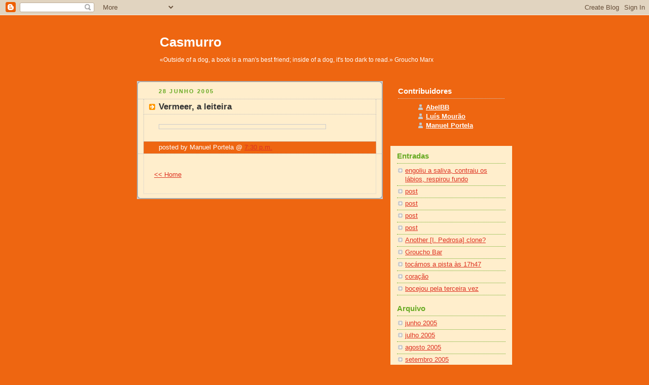

--- FILE ---
content_type: text/html; charset=UTF-8
request_url: https://blogcasmurro.blogspot.com/2005/06/vermeer-leiteira_28.html
body_size: 6064
content:
<!DOCTYPE html PUBLIC "-//W3C//DTD XHTML 1.0 Strict//EN" "http://www.w3.org/TR/xhtml1/DTD/xhtml1-strict.dtd">



<html xmlns="http://www.w3.org/1999/xhtml" xml:lang="en" lang="en">

<head>
  <title>Casmurro: Vermeer, a leiteira</title>

  <script type="text/javascript">(function() { (function(){function b(g){this.t={};this.tick=function(h,m,f){var n=f!=void 0?f:(new Date).getTime();this.t[h]=[n,m];if(f==void 0)try{window.console.timeStamp("CSI/"+h)}catch(q){}};this.getStartTickTime=function(){return this.t.start[0]};this.tick("start",null,g)}var a;if(window.performance)var e=(a=window.performance.timing)&&a.responseStart;var p=e>0?new b(e):new b;window.jstiming={Timer:b,load:p};if(a){var c=a.navigationStart;c>0&&e>=c&&(window.jstiming.srt=e-c)}if(a){var d=window.jstiming.load;
c>0&&e>=c&&(d.tick("_wtsrt",void 0,c),d.tick("wtsrt_","_wtsrt",e),d.tick("tbsd_","wtsrt_"))}try{a=null,window.chrome&&window.chrome.csi&&(a=Math.floor(window.chrome.csi().pageT),d&&c>0&&(d.tick("_tbnd",void 0,window.chrome.csi().startE),d.tick("tbnd_","_tbnd",c))),a==null&&window.gtbExternal&&(a=window.gtbExternal.pageT()),a==null&&window.external&&(a=window.external.pageT,d&&c>0&&(d.tick("_tbnd",void 0,window.external.startE),d.tick("tbnd_","_tbnd",c))),a&&(window.jstiming.pt=a)}catch(g){}})();window.tickAboveFold=function(b){var a=0;if(b.offsetParent){do a+=b.offsetTop;while(b=b.offsetParent)}b=a;b<=750&&window.jstiming.load.tick("aft")};var k=!1;function l(){k||(k=!0,window.jstiming.load.tick("firstScrollTime"))}window.addEventListener?window.addEventListener("scroll",l,!1):window.attachEvent("onscroll",l);
 })();</script><script type="text/javascript">function a(){var b=window.location.href,c=b.split("?");switch(c.length){case 1:return b+"?m=1";case 2:return c[1].search("(^|&)m=")>=0?null:b+"&m=1";default:return null}}var d=navigator.userAgent;if(d.indexOf("Mobile")!=-1&&d.indexOf("WebKit")!=-1&&d.indexOf("iPad")==-1||d.indexOf("Opera Mini")!=-1||d.indexOf("IEMobile")!=-1){var e=a();e&&window.location.replace(e)};
</script><meta http-equiv="Content-Type" content="text/html; charset=UTF-8" />
<meta name="generator" content="Blogger" />
<link rel="icon" type="image/vnd.microsoft.icon" href="https://www.blogger.com/favicon.ico"/>
<link rel="alternate" type="application/atom+xml" title="Casmurro - Atom" href="https://blogcasmurro.blogspot.com/feeds/posts/default" />
<link rel="alternate" type="application/rss+xml" title="Casmurro - RSS" href="https://blogcasmurro.blogspot.com/feeds/posts/default?alt=rss" />
<link rel="service.post" type="application/atom+xml" title="Casmurro - Atom" href="https://www.blogger.com/feeds/13613090/posts/default" />
<link rel="alternate" type="application/atom+xml" title="Casmurro - Atom" href="https://blogcasmurro.blogspot.com/feeds/111998348225756854/comments/default" />
<link rel="stylesheet" type="text/css" href="https://www.blogger.com/static/v1/v-css/1601750677-blog_controls.css"/>
<link rel="stylesheet" type="text/css" href="https://www.blogger.com/dyn-css/authorization.css?targetBlogID=13613090&zx=066e9d6a-6675-4d0e-bb1a-dcffc1d3ff6c"/>


  <style type="text/css">
/*
-----------------------------------------------
Blogger Template Style
Name:     Rounders 2
Designer: Douglas Bowman
URL:      www.stopdesign.com
Date:     27 Feb 2004
----------------------------------------------- */


body {
  background:#e61;
  margin:0;
  padding:20px 10px;
  text-align:center;
  font:x-small/1.5em "Trebuchet MS",Verdana,Arial,Sans-serif;
  color:#333;
  font-size/* */:/**/small;
  font-size: /**/small;
  }


/* Page Structure
----------------------------------------------- */
/* The images which help create rounded corners depend on the 
   following widths and measurements. If you want to change 
   these measurements, the images will also need to change.
   */
#content {
  width:740px;
  margin:0 auto;
  text-align:left;
  }
#main {
  width:485px;
  float:left;
  background:#fec url("//www.blogblog.com/rounders2/corners_main_bot.gif") no-repeat left bottom;
  margin:15px 0 0;
  padding:0 0 10px;
  color:#000;
  font-size:97%;
  line-height:1.5em;
  }
#main2 {
  float:left;
  width:100%;
  background:url("//www.blogblog.com/rounders2/corners_main_top.gif") no-repeat left top;
  padding:10px 0 0;
  }
#main3 {
  background: url("//www.blogblog.com/rounders2/rails_main.gif") repeat-y;
  padding:0;
  }
#sidebar {
  width:240px;
  float:right;
  margin:15px 0 0;
  font-size:97%;
  line-height:1.5em;
  }


/* Links
----------------------------------------------- */
a:link {
  color:#d32;
  }
a:visited {
  color:#666;
  }
a:hover {
  color:#6a2;
  }
a img {
  border-width:0;
  }


/* Blog Header
----------------------------------------------- */
#header {
  background:#e61;
  margin:0 0 0;
  padding:8px 0 0;
  color:#fff;
  }
#header div {
  background:#e61;
  padding:0 15px 8px;
  }
#blog-title {
  margin:0;
  padding:10px 30px 5px;
  font-size:200%;
  line-height:1.2em;
  }
#blog-title a {
  text-decoration:none;
  color:#fff;
  }
#description {
  margin:0;
  padding:5px 30px 10px;
  font-size:94%;
  line-height:1.5em;
  }


/* Posts
----------------------------------------------- */
.date-header {
  margin:0 28px 0 43px;
  font-size:85%;
  line-height:2em;
  text-transform:uppercase;
  letter-spacing:.2em;
  color:#6a2;
  }
.post {
  margin:.3em 0 25px;
  padding:0 13px;
  border:1px dotted #bbb;
  border-width:1px 0;
  }
.post-title {
  margin:0;
  font-size:135%;
  line-height:1.5em;
  background:url("//www.blogblog.com/rounders2/icon_arrow.gif") no-repeat 10px .5em;
  display:block;
  border:1px dotted #bbb;
  border-width:0 1px 1px;
  padding:2px 14px 2px 29px;
  color:#333;
  }
a.title-link, .post-title strong {
  text-decoration:none;
  display:block;
  }
a.title-link:hover {
  background-color:#eee;
  color:#000;
  }
.post-body {
  border:1px dotted #bbb;
  border-width:0 1px 1px;
  border-bottom-color:#fff;
  padding:10px 14px 1px 29px;
  }
html>body .post-body {
  border-bottom-width:0;
  }
.post p {
  margin:0 0 .75em;
  }
p.post-footer {
  background:#e61;
  margin:0;
  padding:2px 14px 2px 29px;
  border:1px dotted #bbb;
  border-width:1px;
  border-bottom:1px solid #eee;
  font-size:100%;
  line-height:1.5em;
  color:#fff;
  text-align:right;
  }
html>body p.post-footer {
  border-bottom-color:transparent;
  }
p.post-footer em {
  display:block;
  float:left;
  text-align:left;
  font-style:normal;
  }
a.comment-link {
  /* IE5.0/Win doesn't apply padding to inline elements,
     so we hide these two declarations from it */
  background/* */:/**/url("//www.blogblog.com/rounders2/icon_comment.gif") no-repeat 0 45%;
  padding-left:14px;
  }
html>body a.comment-link {
  /* Respecified, for IE5/Mac's benefit */
  background:url("//www.blogblog.com/rounders2/icon_comment.gif") no-repeat 0 45%;
  padding-left:14px;
  }
.post img {
  margin:0 0 5px 0;
  padding:4px;
  border:1px solid #ccc;
  }
blockquote {
  margin:.75em 0;
  border:1px dotted #ccc;
  border-width:1px 0;
  padding:5px 15px;
  color:#666;
  }
.post blockquote p {
  margin:.5em 0;
  }


/* Comments
----------------------------------------------- */
#comments {
  margin:-25px 13px 0;
  border:1px dotted #ccc;
  border-width:0 1px 1px;
  padding:20px 0 15px 0;
  }
#comments h4 {
  margin:0 0 10px;
  padding:0 14px 2px 29px;
  border-bottom:1px dotted #ccc;
  font-size:120%;
  line-height:1.4em;
  color:#333;
  }
#comments-block {
  margin:0 15px 0 9px;
  }
.comment-data {
  background:url("//www.blogblog.com/rounders2/icon_comment.gif") no-repeat 2px .3em;
  margin:.5em 0;
  padding:0 0 0 20px;
  color:#666;
  }
.comment-poster {
  font-weight:bold;
  }
.comment-body {
  margin:0 0 1.25em;
  padding:0 0 0 20px;
  }
.comment-body p {
  margin:0 0 .5em;
  }
.comment-timestamp {
  margin:0 0 .5em;
  padding:0 0 .75em 20px;
  color:#666;
  }
.comment-timestamp a:link {
  color:#666;
  }
.deleted-comment {
  font-style:italic;
  color:gray;
  }


/* Profile
----------------------------------------------- */
#profile-container {
  background:#e61;
  margin:0 0 15px;
  padding:0 0 10px;
  color:#fff;
  }
#profile-container h2 {
  background:#e61;
  padding:10px 15px .2em;
  margin:0;
  border-width:0;
  font-size:115%;
  line-height:1.5em;
  color:#fff;
  }
.profile-datablock {
  margin:0 15px .5em;
  border-top:1px dotted #ccc;
  padding-top:8px;
  }
.profile-img {display:inline;}
.profile-img img {
  float:left;
  margin:0 10px 5px 0;
  border:4px solid #ccc;
  }
.profile-data strong {
  display:block;
  }
#profile-container p {
  margin:0 15px .5em;
  }
#profile-container .profile-textblock {
  clear:left;
  }
#profile-container a {
  color:#fff;
  }
.profile-link a {
  background:url("//www.blogblog.com/rounders2/icon_profile.gif") no-repeat 0 .1em;
  padding-left:15px;
  font-weight:bold;
  }
ul.profile-datablock {
  list-style-type:none;
  }


/* Sidebar Boxes
----------------------------------------------- */
.box {
  background:#fec;
  margin:0 0 15px;
  padding:10px 0 0;
  color:#6a2;
  }
.box2 {
  background:#fec;
  padding:0 13px 8px;
  }
.sidebar-title {
  margin:0;
  padding:0 0 .2em;
  border-bottom:1px dotted #6a2;
  font-size:115%;
  line-height:1.5em;
  color:#6a2;
  }
.box ul {
  margin:.5em 0 1.25em;
  padding:0 0px;
  list-style:none;
  }
.box ul li {
  background:url("//www.blogblog.com/rounders2/icon_arrow_sm.gif") no-repeat 2px .25em;
  margin:0;
  padding:0 0 3px 16px;
  margin-bottom:3px;
  border-bottom:1px dotted #6a2;
  line-height:1.4em;
  }
.box p {
  margin:0 0 .6em;
  }


/* Footer
----------------------------------------------- */
#footer {
  clear:both;
  margin:0;
  padding:15px 0 0;
  }
#footer div {
  background:#e61;
  padding:8px 0 0;
  color:#fff;
  }
#footer div div {
  background:#e61;
  padding:0 15px 8px;
  }
#footer hr {display:none;}
#footer p {margin:0;}
#footer a {color:#fff;} 
  </style>


<meta name='google-adsense-platform-account' content='ca-host-pub-1556223355139109'/>
<meta name='google-adsense-platform-domain' content='blogspot.com'/>
<!-- --><style type="text/css">@import url(//www.blogger.com/static/v1/v-css/navbar/3334278262-classic.css);
div.b-mobile {display:none;}
</style>

</head>



<body><script type="text/javascript">
    function setAttributeOnload(object, attribute, val) {
      if(window.addEventListener) {
        window.addEventListener('load',
          function(){ object[attribute] = val; }, false);
      } else {
        window.attachEvent('onload', function(){ object[attribute] = val; });
      }
    }
  </script>
<div id="navbar-iframe-container"></div>
<script type="text/javascript" src="https://apis.google.com/js/platform.js"></script>
<script type="text/javascript">
      gapi.load("gapi.iframes:gapi.iframes.style.bubble", function() {
        if (gapi.iframes && gapi.iframes.getContext) {
          gapi.iframes.getContext().openChild({
              url: 'https://www.blogger.com/navbar/13613090?origin\x3dhttps://blogcasmurro.blogspot.com',
              where: document.getElementById("navbar-iframe-container"),
              id: "navbar-iframe"
          });
        }
      });
    </script>



<!-- Begin #content - Centers all content and provides edges for floated columns -->

<div id="content">



<!-- Blog Header -->

<div id="header"><div>

  <h1 id="blog-title">
    <a href="http://blogcasmurro.blogspot.com/">
	Casmurro
	</a>
  </h1>
  <p id="description">«Outside of a dog, a book is a man's best friend; inside of a dog, it's too dark to read.» Groucho Marx</p>

</div></div>





<!-- Begin #main - Contains main-column blog content -->

<div id="main"><div id="main2"><div id="main3">



    
  <h2 class="date-header">28 junho 2005</h2>
  

         <!-- Begin .post -->

  <div class="post"><a name="111998348225756854"></a>

     
	 
    <h3 class="post-title">
	 Vermeer, a leiteira
    </h3>
	 
    

    <div class="post-body">

      <p>
      <div style="clear:both;"></div><a href="http://www.eng.tau.ac.il/~boaz/vermeer.jpeg"><img style="float:left; margin:0 10px 10px 0;cursor:pointer; cursor:hand;width: 320px;" src="https://lh3.googleusercontent.com/blogger_img_proxy/AEn0k_vQAum6lk302OI2rWJiwd9aH9rswv6POiTG1BgfiSrxUqLgwbb6uUJGnLHGe28cgXWOHkU506Dabx_eeU8U_JTiKDTcNSH_s8eeGnT6Rsc=s0-d" border="0" alt=""></a><div style="clear:both; padding-bottom:0.25em"></div>
    </p>

    </div>
    <p class="post-footer">
      <em>posted by Manuel Portela @ <a href="http://blogcasmurro.blogspot.com/2005/06/vermeer-leiteira_28.html" title="permanent link">7:30 p.m.</a></em> &nbsp;

        <span class="item-control blog-admin pid-62472812"><a style="border:none;" href="https://www.blogger.com/post-edit.g?blogID=13613090&postID=111998348225756854&from=pencil" title="Editar mensagem"><img class="icon-action" alt="" src="https://resources.blogblog.com/img/icon18_edit_allbkg.gif" height="18" width="18"></a></span>
    </p>

    </div>

  <!-- End .post -->

    <!-- Begin #comments -->

 
  <div id="comments">

	
		<p style="padding-left:20px;">
	<a href="http://blogcasmurro.blogspot.com/">&lt;&lt; Home</a>
    </p>
    </div>



  <!-- End #comments -->





</div></div></div>

<!-- End #main -->








<!-- Begin #sidebar -->

<div id="sidebar">

    <!-- Begin #profile-container -->

   <div id='profile-container'>
<h2 class='sidebar-title'>Contribuidores</h2>
<ul class='profile-datablock'>
<li class='profile-link'><a rel='author' href='https://www.blogger.com/profile/12586986820378548602'>AbelBB</a></li>
<li class='profile-link'><a rel='author' href='https://www.blogger.com/profile/07439691873211158009'>Luís Mourão</a></li>
<li class='profile-link'><a rel='author' href='https://www.blogger.com/profile/03815438473613231241'>Manuel Portela</a></li>
</ul>
</div>


  <!-- End #profile -->




    <!-- Begin .box -->

  <div class="box"><div class="box2"><div class="box3">
    
    
  </MainOrArchivePage>


      <h2 class="sidebar-title">Entradas</h2>
    <ul id="recently">
    

        <li><a href="http://blogcasmurro.blogspot.com/2005/06/engoliu-saliva-contraiu-os-lbios.html">engoliu a saliva, contraiu os l&aacute;bios, respirou fundo</a></li>
     

        <li><a href="http://blogcasmurro.blogspot.com/2005/06/post_111998113311129473.html">post</a></li>
     

        <li><a href="http://blogcasmurro.blogspot.com/2005/06/post_111998107792090586.html">post</a></li>
     

        <li><a href="http://blogcasmurro.blogspot.com/2005/06/post_28.html">post</a></li>
     

        <li><a href="http://blogcasmurro.blogspot.com/2005/06/post.html">post</a></li>
     

        <li><a href="http://blogcasmurro.blogspot.com/2005/06/another-i-pedrosa-clone.html">Another [I. Pedrosa] clone?</a></li>
     

        <li><a href="http://blogcasmurro.blogspot.com/2005/06/groucho-bar.html">Groucho Bar</a></li>
     

        <li><a href="http://blogcasmurro.blogspot.com/2005/06/tocmos-pista-s-17h47_27.html">toc&aacute;mos a pista &agrave;s 17h47</a></li>
     

        <li><a href="http://blogcasmurro.blogspot.com/2005/06/corao.html">cora&ccedil;&atilde;o</a></li>
     

        <li><a href="http://blogcasmurro.blogspot.com/2005/06/bocejou-pela-terceira-vez.html">bocejou pela terceira vez</a></li>
     
  </ul>
    <MainOrArchivePage>
  <h2 class="sidebar-title">Arquivo</h2>
    <ul class="archive-list">
   	  
    	<li><a href="http://blogcasmurro.blogspot.com/2005/06/">junho 2005</a></li>

	  
    	<li><a href="http://blogcasmurro.blogspot.com/2005/07/">julho 2005</a></li>

	  
    	<li><a href="http://blogcasmurro.blogspot.com/2005/08/">agosto 2005</a></li>

	  
    	<li><a href="http://blogcasmurro.blogspot.com/2005/09/">setembro 2005</a></li>

	  
    	<li><a href="http://blogcasmurro.blogspot.com/2005/10/">outubro 2005</a></li>

	  
    	<li><a href="http://blogcasmurro.blogspot.com/2005/11/">novembro 2005</a></li>

	  
    	<li><a href="http://blogcasmurro.blogspot.com/2005/12/">dezembro 2005</a></li>

	  
    	<li><a href="http://blogcasmurro.blogspot.com/2006/01/">janeiro 2006</a></li>

	  
    	<li><a href="http://blogcasmurro.blogspot.com/2006/02/">fevereiro 2006</a></li>

	  
    	<li><a href="http://blogcasmurro.blogspot.com/2006/03/">março 2006</a></li>

	  
       


  </ul>
  <MainOrArchivePage>
  <h2 class="sidebar-title">Ligações</h2>
    <ul>
    	<li><a href="http://news.google.com/">Google News</a></li>
    	<li><a href="http://daliteratura.blogspot.com/">Da Literatura</a></li>
         <li><a href="http://www.origemdasespecies.blogspot.com/">A Origem das Espécies</a></li>
         <li><a href="http://estadocivil.blogspot.com/">Estado Civil</a></li>
         <li><a href="http://www.bomba-inteligente.blogspot.com/">Bomba Inteligente</a></li>
         <li><a href="http://babugem.blogspot.com/">Babugem</a></li>
         <li><a href="http://last-tapes.blogspot.com/">Dias Felizes</a></li>
         <li><a href="http://setadespedida.blogspot.com/">Seta Despedida</a></li>
         <li><a href="http://www.canhoes.blogspot.com/">Os Canhões de Navarone</a></li>
         <li><a href="http://melivre.blogspot.com/">Deus me livre de ter um blogue!</a></li>
         <li><a href="http://www.blogmanchas.blogspot.com/">Manchas</a></li>



  </ul>

      <p id="powered-by"><a href="//www.blogger.com"><img src="https://lh3.googleusercontent.com/blogger_img_proxy/AEn0k_tEHgs3OpxpqZLmkkS0ijoEDYbRrhR6B4HjXo76MyK6Xl15H9I7EU-BWM4cuvfCjvTeumf39MsyiUTKa-zIEuQZrpSkndwQcKsYfqkDRVEJ=s0-d" alt="Powered by Blogger"></a></p>
<a href="http://t.extreme-dm.com/?login=mportela"
target="_top"><img src="https://lh3.googleusercontent.com/blogger_img_proxy/AEn0k_vFJIWOJH25ccr3ZRP01Rg62Aij2chLpjl_7AS9rbjDlz5udbLQ3ToLO7GGjRqpo4YsSknVzn4SHA9EKKz-FT-IDw=s0-d" name="EXim" border="0" height="38" width="41" alt="eXTReMe Tracker"></img></a>
<script type="text/javascript" language="javascript1.2"><!--
EXs=screen;EXw=EXs.width;navigator.appName!="Netscape"?
EXb=EXs.colorDepth:EXb=EXs.pixelDepth;//-->
</script><script type="text/javascript"><!--
var EXlogin='mportela' // Login
var EXvsrv='s9' // VServer
navigator.javaEnabled()==1?EXjv="y":EXjv="n";
EXd=document;EXw?"":EXw="na";EXb?"":EXb="na";
EXd.write("<img src=\"http://e0.extreme-dm.com",
"/"+EXvsrv+".g?login="+EXlogin+"&amp;",
"jv="+EXjv+"&amp;j=y&amp;srw="+EXw+"&amp;srb="+EXb+"&amp;",
"l="+escape(EXd.referrer)+"\" height=1 width=1>");//-->
</script><noscript><img height="1" width="1" alt="" src="https://lh3.googleusercontent.com/blogger_img_proxy/AEn0k_tpradjj_Gu48lFyBR6aQU_jDkl50m-N2yx9OpaawJbQSkG-uW4QYGFzrieRPvQrLEL1r8X7ghB_U13wwwHo7HXvZT_VE2tMLWL8wO3VpcTYqczPl8hqbCg=s0-d">
</noscript>
        <!--

    <p>This is a paragraph of text that could go in the sidebar.</p>

    -->
<script type="text/javascript" src="//embed.technorati.com/embed/w5cr4tgzed.js"></script>
    </div></div></div>

  <!-- End .box -->





</div>

<!-- End #sidebar -->








<!-- Begin #footer -->

<div id="footer"><div><div><hr />



  <p>«Outside of a dog, a book is a man's best friend; inside of a dog, it's too dark to read.» Groucho Marx</p>  



</div></div></div>


<!-- End #footer -->










</div>

<!-- End #content -->



</body>

</html>